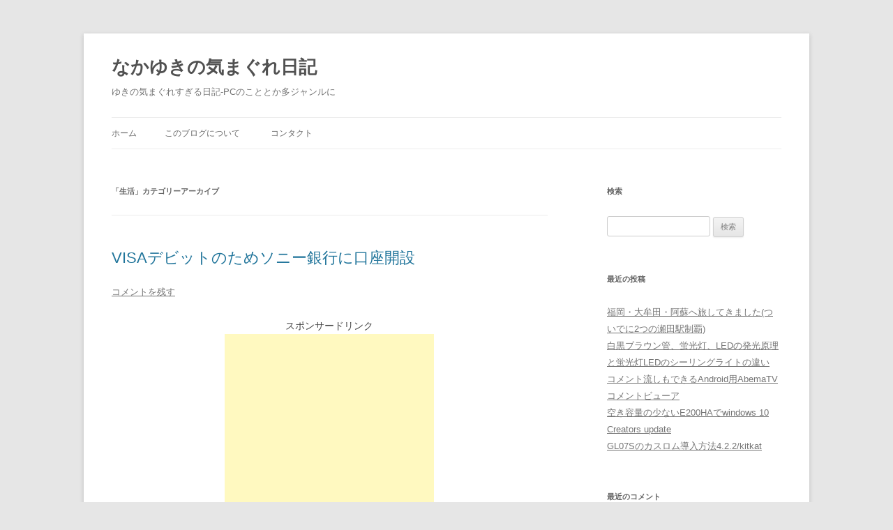

--- FILE ---
content_type: text/html; charset=UTF-8
request_url: https://blog.nakayuki.net/category/living/
body_size: 11595
content:
<!DOCTYPE html>
<!--[if IE 7]>
<html class="ie ie7" lang="ja">
<![endif]-->
<!--[if IE 8]>
<html class="ie ie8" lang="ja">
<![endif]-->
<!--[if !(IE 7) & !(IE 8)]><!-->
<html lang="ja">
<!--<![endif]-->
<head>
<meta charset="UTF-8" />
<meta name="viewport" content="width=device-width" />
<title>生活 | なかゆきの気まぐれ日記</title>
<link rel="profile" href="https://gmpg.org/xfn/11" />
<link rel="pingback" href="https://blog.nakayuki.net/xmlrpc.php">
<!--[if lt IE 9]>
<script src="https://blog.nakayuki.net/wp-content/themes/twentytwelve/js/html5.js?ver=3.7.0" type="text/javascript"></script>
<![endif]-->
<meta name='robots' content='max-image-preview:large' />
<link rel='dns-prefetch' href='//secure.gravatar.com' />
<link rel='dns-prefetch' href='//s.w.org' />
<link rel='dns-prefetch' href='//v0.wordpress.com' />
<link rel="alternate" type="application/rss+xml" title="なかゆきの気まぐれ日記 &raquo; フィード" href="https://blog.nakayuki.net/feed/" />
<link rel="alternate" type="application/rss+xml" title="なかゆきの気まぐれ日記 &raquo; コメントフィード" href="https://blog.nakayuki.net/comments/feed/" />
<link rel="alternate" type="application/rss+xml" title="なかゆきの気まぐれ日記 &raquo; 生活 カテゴリーのフィード" href="https://blog.nakayuki.net/category/living/feed/" />
		<!-- This site uses the Google Analytics by ExactMetrics plugin v7.10.0 - Using Analytics tracking - https://www.exactmetrics.com/ -->
		<!-- Note: ExactMetrics is not currently configured on this site. The site owner needs to authenticate with Google Analytics in the ExactMetrics settings panel. -->
					<!-- No UA code set -->
				<!-- / Google Analytics by ExactMetrics -->
		<script type="text/javascript">
window._wpemojiSettings = {"baseUrl":"https:\/\/s.w.org\/images\/core\/emoji\/14.0.0\/72x72\/","ext":".png","svgUrl":"https:\/\/s.w.org\/images\/core\/emoji\/14.0.0\/svg\/","svgExt":".svg","source":{"concatemoji":"https:\/\/blog.nakayuki.net\/wp-includes\/js\/wp-emoji-release.min.js?ver=6.0.11"}};
/*! This file is auto-generated */
!function(e,a,t){var n,r,o,i=a.createElement("canvas"),p=i.getContext&&i.getContext("2d");function s(e,t){var a=String.fromCharCode,e=(p.clearRect(0,0,i.width,i.height),p.fillText(a.apply(this,e),0,0),i.toDataURL());return p.clearRect(0,0,i.width,i.height),p.fillText(a.apply(this,t),0,0),e===i.toDataURL()}function c(e){var t=a.createElement("script");t.src=e,t.defer=t.type="text/javascript",a.getElementsByTagName("head")[0].appendChild(t)}for(o=Array("flag","emoji"),t.supports={everything:!0,everythingExceptFlag:!0},r=0;r<o.length;r++)t.supports[o[r]]=function(e){if(!p||!p.fillText)return!1;switch(p.textBaseline="top",p.font="600 32px Arial",e){case"flag":return s([127987,65039,8205,9895,65039],[127987,65039,8203,9895,65039])?!1:!s([55356,56826,55356,56819],[55356,56826,8203,55356,56819])&&!s([55356,57332,56128,56423,56128,56418,56128,56421,56128,56430,56128,56423,56128,56447],[55356,57332,8203,56128,56423,8203,56128,56418,8203,56128,56421,8203,56128,56430,8203,56128,56423,8203,56128,56447]);case"emoji":return!s([129777,127995,8205,129778,127999],[129777,127995,8203,129778,127999])}return!1}(o[r]),t.supports.everything=t.supports.everything&&t.supports[o[r]],"flag"!==o[r]&&(t.supports.everythingExceptFlag=t.supports.everythingExceptFlag&&t.supports[o[r]]);t.supports.everythingExceptFlag=t.supports.everythingExceptFlag&&!t.supports.flag,t.DOMReady=!1,t.readyCallback=function(){t.DOMReady=!0},t.supports.everything||(n=function(){t.readyCallback()},a.addEventListener?(a.addEventListener("DOMContentLoaded",n,!1),e.addEventListener("load",n,!1)):(e.attachEvent("onload",n),a.attachEvent("onreadystatechange",function(){"complete"===a.readyState&&t.readyCallback()})),(e=t.source||{}).concatemoji?c(e.concatemoji):e.wpemoji&&e.twemoji&&(c(e.twemoji),c(e.wpemoji)))}(window,document,window._wpemojiSettings);
</script>
<style type="text/css">
img.wp-smiley,
img.emoji {
	display: inline !important;
	border: none !important;
	box-shadow: none !important;
	height: 1em !important;
	width: 1em !important;
	margin: 0 0.07em !important;
	vertical-align: -0.1em !important;
	background: none !important;
	padding: 0 !important;
}
</style>
	<link rel='stylesheet' id='urvanov_syntax_highlighter-css'  href='https://blog.nakayuki.net/wp-content/plugins/urvanov-syntax-highlighter/css/min/urvanov_syntax_highlighter.min.css?ver=2.8.28' type='text/css' media='all' />
<link rel='stylesheet' id='wp-block-library-css'  href='https://blog.nakayuki.net/wp-includes/css/dist/block-library/style.min.css?ver=6.0.11' type='text/css' media='all' />
<style id='wp-block-library-inline-css' type='text/css'>
.has-text-align-justify{text-align:justify;}
</style>
<style id='wp-block-library-theme-inline-css' type='text/css'>
.wp-block-audio figcaption{color:#555;font-size:13px;text-align:center}.is-dark-theme .wp-block-audio figcaption{color:hsla(0,0%,100%,.65)}.wp-block-code{border:1px solid #ccc;border-radius:4px;font-family:Menlo,Consolas,monaco,monospace;padding:.8em 1em}.wp-block-embed figcaption{color:#555;font-size:13px;text-align:center}.is-dark-theme .wp-block-embed figcaption{color:hsla(0,0%,100%,.65)}.blocks-gallery-caption{color:#555;font-size:13px;text-align:center}.is-dark-theme .blocks-gallery-caption{color:hsla(0,0%,100%,.65)}.wp-block-image figcaption{color:#555;font-size:13px;text-align:center}.is-dark-theme .wp-block-image figcaption{color:hsla(0,0%,100%,.65)}.wp-block-pullquote{border-top:4px solid;border-bottom:4px solid;margin-bottom:1.75em;color:currentColor}.wp-block-pullquote__citation,.wp-block-pullquote cite,.wp-block-pullquote footer{color:currentColor;text-transform:uppercase;font-size:.8125em;font-style:normal}.wp-block-quote{border-left:.25em solid;margin:0 0 1.75em;padding-left:1em}.wp-block-quote cite,.wp-block-quote footer{color:currentColor;font-size:.8125em;position:relative;font-style:normal}.wp-block-quote.has-text-align-right{border-left:none;border-right:.25em solid;padding-left:0;padding-right:1em}.wp-block-quote.has-text-align-center{border:none;padding-left:0}.wp-block-quote.is-large,.wp-block-quote.is-style-large,.wp-block-quote.is-style-plain{border:none}.wp-block-search .wp-block-search__label{font-weight:700}:where(.wp-block-group.has-background){padding:1.25em 2.375em}.wp-block-separator.has-css-opacity{opacity:.4}.wp-block-separator{border:none;border-bottom:2px solid;margin-left:auto;margin-right:auto}.wp-block-separator.has-alpha-channel-opacity{opacity:1}.wp-block-separator:not(.is-style-wide):not(.is-style-dots){width:100px}.wp-block-separator.has-background:not(.is-style-dots){border-bottom:none;height:1px}.wp-block-separator.has-background:not(.is-style-wide):not(.is-style-dots){height:2px}.wp-block-table thead{border-bottom:3px solid}.wp-block-table tfoot{border-top:3px solid}.wp-block-table td,.wp-block-table th{padding:.5em;border:1px solid;word-break:normal}.wp-block-table figcaption{color:#555;font-size:13px;text-align:center}.is-dark-theme .wp-block-table figcaption{color:hsla(0,0%,100%,.65)}.wp-block-video figcaption{color:#555;font-size:13px;text-align:center}.is-dark-theme .wp-block-video figcaption{color:hsla(0,0%,100%,.65)}.wp-block-template-part.has-background{padding:1.25em 2.375em;margin-top:0;margin-bottom:0}
</style>
<link rel='stylesheet' id='mediaelement-css'  href='https://blog.nakayuki.net/wp-includes/js/mediaelement/mediaelementplayer-legacy.min.css?ver=4.2.16' type='text/css' media='all' />
<link rel='stylesheet' id='wp-mediaelement-css'  href='https://blog.nakayuki.net/wp-includes/js/mediaelement/wp-mediaelement.min.css?ver=6.0.11' type='text/css' media='all' />
<style id='global-styles-inline-css' type='text/css'>
body{--wp--preset--color--black: #000000;--wp--preset--color--cyan-bluish-gray: #abb8c3;--wp--preset--color--white: #fff;--wp--preset--color--pale-pink: #f78da7;--wp--preset--color--vivid-red: #cf2e2e;--wp--preset--color--luminous-vivid-orange: #ff6900;--wp--preset--color--luminous-vivid-amber: #fcb900;--wp--preset--color--light-green-cyan: #7bdcb5;--wp--preset--color--vivid-green-cyan: #00d084;--wp--preset--color--pale-cyan-blue: #8ed1fc;--wp--preset--color--vivid-cyan-blue: #0693e3;--wp--preset--color--vivid-purple: #9b51e0;--wp--preset--color--blue: #21759b;--wp--preset--color--dark-gray: #444;--wp--preset--color--medium-gray: #9f9f9f;--wp--preset--color--light-gray: #e6e6e6;--wp--preset--gradient--vivid-cyan-blue-to-vivid-purple: linear-gradient(135deg,rgba(6,147,227,1) 0%,rgb(155,81,224) 100%);--wp--preset--gradient--light-green-cyan-to-vivid-green-cyan: linear-gradient(135deg,rgb(122,220,180) 0%,rgb(0,208,130) 100%);--wp--preset--gradient--luminous-vivid-amber-to-luminous-vivid-orange: linear-gradient(135deg,rgba(252,185,0,1) 0%,rgba(255,105,0,1) 100%);--wp--preset--gradient--luminous-vivid-orange-to-vivid-red: linear-gradient(135deg,rgba(255,105,0,1) 0%,rgb(207,46,46) 100%);--wp--preset--gradient--very-light-gray-to-cyan-bluish-gray: linear-gradient(135deg,rgb(238,238,238) 0%,rgb(169,184,195) 100%);--wp--preset--gradient--cool-to-warm-spectrum: linear-gradient(135deg,rgb(74,234,220) 0%,rgb(151,120,209) 20%,rgb(207,42,186) 40%,rgb(238,44,130) 60%,rgb(251,105,98) 80%,rgb(254,248,76) 100%);--wp--preset--gradient--blush-light-purple: linear-gradient(135deg,rgb(255,206,236) 0%,rgb(152,150,240) 100%);--wp--preset--gradient--blush-bordeaux: linear-gradient(135deg,rgb(254,205,165) 0%,rgb(254,45,45) 50%,rgb(107,0,62) 100%);--wp--preset--gradient--luminous-dusk: linear-gradient(135deg,rgb(255,203,112) 0%,rgb(199,81,192) 50%,rgb(65,88,208) 100%);--wp--preset--gradient--pale-ocean: linear-gradient(135deg,rgb(255,245,203) 0%,rgb(182,227,212) 50%,rgb(51,167,181) 100%);--wp--preset--gradient--electric-grass: linear-gradient(135deg,rgb(202,248,128) 0%,rgb(113,206,126) 100%);--wp--preset--gradient--midnight: linear-gradient(135deg,rgb(2,3,129) 0%,rgb(40,116,252) 100%);--wp--preset--duotone--dark-grayscale: url('#wp-duotone-dark-grayscale');--wp--preset--duotone--grayscale: url('#wp-duotone-grayscale');--wp--preset--duotone--purple-yellow: url('#wp-duotone-purple-yellow');--wp--preset--duotone--blue-red: url('#wp-duotone-blue-red');--wp--preset--duotone--midnight: url('#wp-duotone-midnight');--wp--preset--duotone--magenta-yellow: url('#wp-duotone-magenta-yellow');--wp--preset--duotone--purple-green: url('#wp-duotone-purple-green');--wp--preset--duotone--blue-orange: url('#wp-duotone-blue-orange');--wp--preset--font-size--small: 13px;--wp--preset--font-size--medium: 20px;--wp--preset--font-size--large: 36px;--wp--preset--font-size--x-large: 42px;}.has-black-color{color: var(--wp--preset--color--black) !important;}.has-cyan-bluish-gray-color{color: var(--wp--preset--color--cyan-bluish-gray) !important;}.has-white-color{color: var(--wp--preset--color--white) !important;}.has-pale-pink-color{color: var(--wp--preset--color--pale-pink) !important;}.has-vivid-red-color{color: var(--wp--preset--color--vivid-red) !important;}.has-luminous-vivid-orange-color{color: var(--wp--preset--color--luminous-vivid-orange) !important;}.has-luminous-vivid-amber-color{color: var(--wp--preset--color--luminous-vivid-amber) !important;}.has-light-green-cyan-color{color: var(--wp--preset--color--light-green-cyan) !important;}.has-vivid-green-cyan-color{color: var(--wp--preset--color--vivid-green-cyan) !important;}.has-pale-cyan-blue-color{color: var(--wp--preset--color--pale-cyan-blue) !important;}.has-vivid-cyan-blue-color{color: var(--wp--preset--color--vivid-cyan-blue) !important;}.has-vivid-purple-color{color: var(--wp--preset--color--vivid-purple) !important;}.has-black-background-color{background-color: var(--wp--preset--color--black) !important;}.has-cyan-bluish-gray-background-color{background-color: var(--wp--preset--color--cyan-bluish-gray) !important;}.has-white-background-color{background-color: var(--wp--preset--color--white) !important;}.has-pale-pink-background-color{background-color: var(--wp--preset--color--pale-pink) !important;}.has-vivid-red-background-color{background-color: var(--wp--preset--color--vivid-red) !important;}.has-luminous-vivid-orange-background-color{background-color: var(--wp--preset--color--luminous-vivid-orange) !important;}.has-luminous-vivid-amber-background-color{background-color: var(--wp--preset--color--luminous-vivid-amber) !important;}.has-light-green-cyan-background-color{background-color: var(--wp--preset--color--light-green-cyan) !important;}.has-vivid-green-cyan-background-color{background-color: var(--wp--preset--color--vivid-green-cyan) !important;}.has-pale-cyan-blue-background-color{background-color: var(--wp--preset--color--pale-cyan-blue) !important;}.has-vivid-cyan-blue-background-color{background-color: var(--wp--preset--color--vivid-cyan-blue) !important;}.has-vivid-purple-background-color{background-color: var(--wp--preset--color--vivid-purple) !important;}.has-black-border-color{border-color: var(--wp--preset--color--black) !important;}.has-cyan-bluish-gray-border-color{border-color: var(--wp--preset--color--cyan-bluish-gray) !important;}.has-white-border-color{border-color: var(--wp--preset--color--white) !important;}.has-pale-pink-border-color{border-color: var(--wp--preset--color--pale-pink) !important;}.has-vivid-red-border-color{border-color: var(--wp--preset--color--vivid-red) !important;}.has-luminous-vivid-orange-border-color{border-color: var(--wp--preset--color--luminous-vivid-orange) !important;}.has-luminous-vivid-amber-border-color{border-color: var(--wp--preset--color--luminous-vivid-amber) !important;}.has-light-green-cyan-border-color{border-color: var(--wp--preset--color--light-green-cyan) !important;}.has-vivid-green-cyan-border-color{border-color: var(--wp--preset--color--vivid-green-cyan) !important;}.has-pale-cyan-blue-border-color{border-color: var(--wp--preset--color--pale-cyan-blue) !important;}.has-vivid-cyan-blue-border-color{border-color: var(--wp--preset--color--vivid-cyan-blue) !important;}.has-vivid-purple-border-color{border-color: var(--wp--preset--color--vivid-purple) !important;}.has-vivid-cyan-blue-to-vivid-purple-gradient-background{background: var(--wp--preset--gradient--vivid-cyan-blue-to-vivid-purple) !important;}.has-light-green-cyan-to-vivid-green-cyan-gradient-background{background: var(--wp--preset--gradient--light-green-cyan-to-vivid-green-cyan) !important;}.has-luminous-vivid-amber-to-luminous-vivid-orange-gradient-background{background: var(--wp--preset--gradient--luminous-vivid-amber-to-luminous-vivid-orange) !important;}.has-luminous-vivid-orange-to-vivid-red-gradient-background{background: var(--wp--preset--gradient--luminous-vivid-orange-to-vivid-red) !important;}.has-very-light-gray-to-cyan-bluish-gray-gradient-background{background: var(--wp--preset--gradient--very-light-gray-to-cyan-bluish-gray) !important;}.has-cool-to-warm-spectrum-gradient-background{background: var(--wp--preset--gradient--cool-to-warm-spectrum) !important;}.has-blush-light-purple-gradient-background{background: var(--wp--preset--gradient--blush-light-purple) !important;}.has-blush-bordeaux-gradient-background{background: var(--wp--preset--gradient--blush-bordeaux) !important;}.has-luminous-dusk-gradient-background{background: var(--wp--preset--gradient--luminous-dusk) !important;}.has-pale-ocean-gradient-background{background: var(--wp--preset--gradient--pale-ocean) !important;}.has-electric-grass-gradient-background{background: var(--wp--preset--gradient--electric-grass) !important;}.has-midnight-gradient-background{background: var(--wp--preset--gradient--midnight) !important;}.has-small-font-size{font-size: var(--wp--preset--font-size--small) !important;}.has-medium-font-size{font-size: var(--wp--preset--font-size--medium) !important;}.has-large-font-size{font-size: var(--wp--preset--font-size--large) !important;}.has-x-large-font-size{font-size: var(--wp--preset--font-size--x-large) !important;}
</style>
<link rel='stylesheet' id='ez-icomoon-css'  href='https://blog.nakayuki.net/wp-content/plugins/easy-table-of-contents/vendor/icomoon/style.min.css?ver=2.0.32' type='text/css' media='all' />
<link rel='stylesheet' id='ez-toc-css'  href='https://blog.nakayuki.net/wp-content/plugins/easy-table-of-contents/assets/css/screen.min.css?ver=2.0.32' type='text/css' media='all' />
<style id='ez-toc-inline-css' type='text/css'>
div#ez-toc-container p.ez-toc-title {font-size: 120%;}div#ez-toc-container p.ez-toc-title {font-weight: 500;}div#ez-toc-container ul li {font-size: 95%;}div#ez-toc-container nav ul ul li ul li {font-size: %!important;}
</style>
<link rel='stylesheet' id='twentytwelve-style-css'  href='https://blog.nakayuki.net/wp-content/themes/twentytwelve/style.css?ver=20190507' type='text/css' media='all' />
<link rel='stylesheet' id='twentytwelve-block-style-css'  href='https://blog.nakayuki.net/wp-content/themes/twentytwelve/css/blocks.css?ver=20190406' type='text/css' media='all' />
<!--[if lt IE 9]>
<link rel='stylesheet' id='twentytwelve-ie-css'  href='https://blog.nakayuki.net/wp-content/themes/twentytwelve/css/ie.css?ver=20150214' type='text/css' media='all' />
<![endif]-->
<link rel='stylesheet' id='jetpack_css-css'  href='https://blog.nakayuki.net/wp-content/plugins/jetpack/css/jetpack.css?ver=11.2.2' type='text/css' media='all' />
<script type='text/javascript' src='https://blog.nakayuki.net/wp-includes/js/jquery/jquery.min.js?ver=3.6.0' id='jquery-core-js'></script>
<script type='text/javascript' src='https://blog.nakayuki.net/wp-includes/js/jquery/jquery-migrate.min.js?ver=3.3.2' id='jquery-migrate-js'></script>
<script type='text/javascript' id='jquery-js-after'>
jQuery(document).ready(function() {
	jQuery(".b08d7cd9a558913b3820ad77f4b89ca7").click(function() {
		jQuery.post(
			"https://blog.nakayuki.net/wp-admin/admin-ajax.php", {
				"action": "quick_adsense_onpost_ad_click",
				"quick_adsense_onpost_ad_index": jQuery(this).attr("data-index"),
				"quick_adsense_nonce": "c7d86b5a08",
			}, function(response) { }
		);
	});
});
</script>
<script type='text/javascript' id='urvanov_syntax_highlighter_js-js-extra'>
/* <![CDATA[ */
var UrvanovSyntaxHighlighterSyntaxSettings = {"version":"2.8.28","is_admin":"0","ajaxurl":"https:\/\/blog.nakayuki.net\/wp-admin\/admin-ajax.php","prefix":"urvanov-syntax-highlighter-","setting":"urvanov-syntax-highlighter-setting","selected":"urvanov-syntax-highlighter-setting-selected","changed":"urvanov-syntax-highlighter-setting-changed","special":"urvanov-syntax-highlighter-setting-special","orig_value":"data-orig-value","debug":""};
var UrvanovSyntaxHighlighterSyntaxStrings = {"copy":"Copied to the clipboard","minimize":"Click To Expand Code"};
/* ]]> */
</script>
<script type='text/javascript' src='https://blog.nakayuki.net/wp-content/plugins/urvanov-syntax-highlighter/js/min/urvanov_syntax_highlighter.min.js?ver=2.8.28' id='urvanov_syntax_highlighter_js-js'></script>
<link rel="https://api.w.org/" href="https://blog.nakayuki.net/wp-json/" /><link rel="alternate" type="application/json" href="https://blog.nakayuki.net/wp-json/wp/v2/categories/42" /><link rel="EditURI" type="application/rsd+xml" title="RSD" href="https://blog.nakayuki.net/xmlrpc.php?rsd" />
<link rel="wlwmanifest" type="application/wlwmanifest+xml" href="https://blog.nakayuki.net/wp-includes/wlwmanifest.xml" /> 
<meta name="generator" content="WordPress 6.0.11" />
<style>img#wpstats{display:none}</style>
	<style type="text/css">.recentcomments a{display:inline !important;padding:0 !important;margin:0 !important;}</style>
<!-- BEGIN: WP Social Bookmarking Light HEAD --><script>
    (function (d, s, id) {
        var js, fjs = d.getElementsByTagName(s)[0];
        if (d.getElementById(id)) return;
        js = d.createElement(s);
        js.id = id;
        js.src = "//connect.facebook.net/ja_JP/sdk.js#xfbml=1&version=v2.7";
        fjs.parentNode.insertBefore(js, fjs);
    }(document, 'script', 'facebook-jssdk'));
</script>
<style type="text/css">.wp_social_bookmarking_light{
    border: 0 !important;
    padding: 0 !important;
    margin: 0 !important;
}
.wp_social_bookmarking_light div{
    float: left !important;
    border: 0 !important;
    padding: 0 !important;
    margin: 0 5px 0px 0 !important;
    height: 23px !important;
    text-indent: 0 !important;
}
.wp_social_bookmarking_light img{
    border: 0 !important;
    padding: 0;
    margin: 0;
    vertical-align: top !important;
}
.wp_social_bookmarking_light_clear{
    clear: both !important;
}
.wsbl_twitter{
    width: 100px;
}
</style>
<!-- END: WP Social Bookmarking Light HEAD -->

<!-- Jetpack Open Graph Tags -->
<meta property="og:type" content="website" />
<meta property="og:title" content="生活 &#8211; なかゆきの気まぐれ日記" />
<meta property="og:url" content="https://blog.nakayuki.net/category/living/" />
<meta property="og:site_name" content="なかゆきの気まぐれ日記" />
<meta property="og:image" content="https://s0.wp.com/i/blank.jpg" />
<meta property="og:image:alt" content="" />
<meta property="og:locale" content="ja_JP" />

<!-- End Jetpack Open Graph Tags -->
</head>

<body class="archive category category-living category-42 wp-embed-responsive single-author">
<svg xmlns="http://www.w3.org/2000/svg" viewBox="0 0 0 0" width="0" height="0" focusable="false" role="none" style="visibility: hidden; position: absolute; left: -9999px; overflow: hidden;" ><defs><filter id="wp-duotone-dark-grayscale"><feColorMatrix color-interpolation-filters="sRGB" type="matrix" values=" .299 .587 .114 0 0 .299 .587 .114 0 0 .299 .587 .114 0 0 .299 .587 .114 0 0 " /><feComponentTransfer color-interpolation-filters="sRGB" ><feFuncR type="table" tableValues="0 0.49803921568627" /><feFuncG type="table" tableValues="0 0.49803921568627" /><feFuncB type="table" tableValues="0 0.49803921568627" /><feFuncA type="table" tableValues="1 1" /></feComponentTransfer><feComposite in2="SourceGraphic" operator="in" /></filter></defs></svg><svg xmlns="http://www.w3.org/2000/svg" viewBox="0 0 0 0" width="0" height="0" focusable="false" role="none" style="visibility: hidden; position: absolute; left: -9999px; overflow: hidden;" ><defs><filter id="wp-duotone-grayscale"><feColorMatrix color-interpolation-filters="sRGB" type="matrix" values=" .299 .587 .114 0 0 .299 .587 .114 0 0 .299 .587 .114 0 0 .299 .587 .114 0 0 " /><feComponentTransfer color-interpolation-filters="sRGB" ><feFuncR type="table" tableValues="0 1" /><feFuncG type="table" tableValues="0 1" /><feFuncB type="table" tableValues="0 1" /><feFuncA type="table" tableValues="1 1" /></feComponentTransfer><feComposite in2="SourceGraphic" operator="in" /></filter></defs></svg><svg xmlns="http://www.w3.org/2000/svg" viewBox="0 0 0 0" width="0" height="0" focusable="false" role="none" style="visibility: hidden; position: absolute; left: -9999px; overflow: hidden;" ><defs><filter id="wp-duotone-purple-yellow"><feColorMatrix color-interpolation-filters="sRGB" type="matrix" values=" .299 .587 .114 0 0 .299 .587 .114 0 0 .299 .587 .114 0 0 .299 .587 .114 0 0 " /><feComponentTransfer color-interpolation-filters="sRGB" ><feFuncR type="table" tableValues="0.54901960784314 0.98823529411765" /><feFuncG type="table" tableValues="0 1" /><feFuncB type="table" tableValues="0.71764705882353 0.25490196078431" /><feFuncA type="table" tableValues="1 1" /></feComponentTransfer><feComposite in2="SourceGraphic" operator="in" /></filter></defs></svg><svg xmlns="http://www.w3.org/2000/svg" viewBox="0 0 0 0" width="0" height="0" focusable="false" role="none" style="visibility: hidden; position: absolute; left: -9999px; overflow: hidden;" ><defs><filter id="wp-duotone-blue-red"><feColorMatrix color-interpolation-filters="sRGB" type="matrix" values=" .299 .587 .114 0 0 .299 .587 .114 0 0 .299 .587 .114 0 0 .299 .587 .114 0 0 " /><feComponentTransfer color-interpolation-filters="sRGB" ><feFuncR type="table" tableValues="0 1" /><feFuncG type="table" tableValues="0 0.27843137254902" /><feFuncB type="table" tableValues="0.5921568627451 0.27843137254902" /><feFuncA type="table" tableValues="1 1" /></feComponentTransfer><feComposite in2="SourceGraphic" operator="in" /></filter></defs></svg><svg xmlns="http://www.w3.org/2000/svg" viewBox="0 0 0 0" width="0" height="0" focusable="false" role="none" style="visibility: hidden; position: absolute; left: -9999px; overflow: hidden;" ><defs><filter id="wp-duotone-midnight"><feColorMatrix color-interpolation-filters="sRGB" type="matrix" values=" .299 .587 .114 0 0 .299 .587 .114 0 0 .299 .587 .114 0 0 .299 .587 .114 0 0 " /><feComponentTransfer color-interpolation-filters="sRGB" ><feFuncR type="table" tableValues="0 0" /><feFuncG type="table" tableValues="0 0.64705882352941" /><feFuncB type="table" tableValues="0 1" /><feFuncA type="table" tableValues="1 1" /></feComponentTransfer><feComposite in2="SourceGraphic" operator="in" /></filter></defs></svg><svg xmlns="http://www.w3.org/2000/svg" viewBox="0 0 0 0" width="0" height="0" focusable="false" role="none" style="visibility: hidden; position: absolute; left: -9999px; overflow: hidden;" ><defs><filter id="wp-duotone-magenta-yellow"><feColorMatrix color-interpolation-filters="sRGB" type="matrix" values=" .299 .587 .114 0 0 .299 .587 .114 0 0 .299 .587 .114 0 0 .299 .587 .114 0 0 " /><feComponentTransfer color-interpolation-filters="sRGB" ><feFuncR type="table" tableValues="0.78039215686275 1" /><feFuncG type="table" tableValues="0 0.94901960784314" /><feFuncB type="table" tableValues="0.35294117647059 0.47058823529412" /><feFuncA type="table" tableValues="1 1" /></feComponentTransfer><feComposite in2="SourceGraphic" operator="in" /></filter></defs></svg><svg xmlns="http://www.w3.org/2000/svg" viewBox="0 0 0 0" width="0" height="0" focusable="false" role="none" style="visibility: hidden; position: absolute; left: -9999px; overflow: hidden;" ><defs><filter id="wp-duotone-purple-green"><feColorMatrix color-interpolation-filters="sRGB" type="matrix" values=" .299 .587 .114 0 0 .299 .587 .114 0 0 .299 .587 .114 0 0 .299 .587 .114 0 0 " /><feComponentTransfer color-interpolation-filters="sRGB" ><feFuncR type="table" tableValues="0.65098039215686 0.40392156862745" /><feFuncG type="table" tableValues="0 1" /><feFuncB type="table" tableValues="0.44705882352941 0.4" /><feFuncA type="table" tableValues="1 1" /></feComponentTransfer><feComposite in2="SourceGraphic" operator="in" /></filter></defs></svg><svg xmlns="http://www.w3.org/2000/svg" viewBox="0 0 0 0" width="0" height="0" focusable="false" role="none" style="visibility: hidden; position: absolute; left: -9999px; overflow: hidden;" ><defs><filter id="wp-duotone-blue-orange"><feColorMatrix color-interpolation-filters="sRGB" type="matrix" values=" .299 .587 .114 0 0 .299 .587 .114 0 0 .299 .587 .114 0 0 .299 .587 .114 0 0 " /><feComponentTransfer color-interpolation-filters="sRGB" ><feFuncR type="table" tableValues="0.098039215686275 1" /><feFuncG type="table" tableValues="0 0.66274509803922" /><feFuncB type="table" tableValues="0.84705882352941 0.41960784313725" /><feFuncA type="table" tableValues="1 1" /></feComponentTransfer><feComposite in2="SourceGraphic" operator="in" /></filter></defs></svg><div id="page" class="hfeed site">
	<header id="masthead" class="site-header">
		<hgroup>
			<h1 class="site-title"><a href="https://blog.nakayuki.net/" title="なかゆきの気まぐれ日記" rel="home">なかゆきの気まぐれ日記</a></h1>
			<h2 class="site-description">ゆきの気まぐれすぎる日記-PCのこととか多ジャンルに</h2>
		</hgroup>

		<nav id="site-navigation" class="main-navigation">
			<button class="menu-toggle">メニュー</button>
			<a class="assistive-text" href="#content" title="コンテンツへスキップ">コンテンツへスキップ</a>
			<div class="nav-menu"><ul>
<li ><a href="https://blog.nakayuki.net/">ホーム</a></li><li class="page_item page-item-15"><a href="https://blog.nakayuki.net/about/">このブログについて</a></li>
<li class="page_item page-item-138"><a href="https://blog.nakayuki.net/contact/">コンタクト</a></li>
</ul></div>
		</nav><!-- #site-navigation -->

			</header><!-- #masthead -->

	<div id="main" class="wrapper">

	<section id="primary" class="site-content">
		<div id="content" role="main">

					<header class="archive-header">
				<h1 class="archive-title">
				「<span>生活</span>」カテゴリーアーカイブ				</h1>

						</header><!-- .archive-header -->

			
	<article id="post-250" class="post-250 post type-post status-publish format-standard hentry category-43 category-living">
				<header class="entry-header">
			
						<h1 class="entry-title">
				<a href="https://blog.nakayuki.net/living/get-sony-bank-wallet/" rel="bookmark">VISAデビットのためソニー銀行に口座開設</a>
			</h1>
										<div class="comments-link">
					<a href="https://blog.nakayuki.net/living/get-sony-bank-wallet/#respond"><span class="leave-reply">コメントを残す</span></a>				</div><!-- .comments-link -->
					</header><!-- .entry-header -->

				<div class="entry-content">
			<div class="b08d7cd9a558913b3820ad77f4b89ca7" data-index="1" style="float: none; margin:10px 0 10px 0; text-align:center;">
スポンサードリンク<br>
<script async src="//pagead2.googlesyndication.com/pagead/js/adsbygoogle.js"></script>
<!-- [推奨]300x250記事下 -->
<ins class="adsbygoogle"
     style="display:inline-block;width:300px;height:250px"
     data-ad-client="ca-pub-1139385736518484"
     data-ad-slot="1716311058"></ins>
<script>
(adsbygoogle = window.adsbygoogle || []).push({});
</script>
</div>
<p>僕はいつの間にか20歳になっていました。amazonとかaliexpressとか秋月電商とかのネット通販で自由に買い物したい年頃です。(後者２つのチョイスが偏ってるのはしかたないです)<br />
そこでインターネット通販で決済できるカードが欲しくなりましたがクレジットカードはまだ怖いのでVISAデビットを作ることにしました。</p>
<p>さて、どこの銀行で口座を作りましょうか・・・口座持ってる地元の銀行ではVISAデビは扱ってないので(再来年扱う予定らしい)新たにVISAデビのある銀行で口座を作らないといけないのですがどこにするか迷いました。そして迷った挙げく・・・<br />
VISAデビつくるんだから日常の財布代わりに使える口座がいいよね→てことは頻繁にお金出し入れするかもしれないね→じゃあATMが充実していて手数料がかからないところがいいよね→ATM手数料がかからないところを選ぼう<br />
ネットバンキングでのやり取りになるよね→ネットバンキングのUIが使いやすくてモダンでスマホ対応しているところがいいよね、あとハードウェアトークンがあると安心よね<br />
でジャパンネット銀行と住信SBIとソニー銀行で迷ってソニー銀行にしました。<br />
ジャパンネット銀行はちょっと手数料高め、住信SBIはATM引き出し手数料無料が月2回までしかない<br />
ソニー銀行はセブイレとイオン銀行のATMが何回でも無料、その他いくつかのコンビニやゆうちょのATMも5回まで無料と手数料のかからないATMの身近さ、回数の多さで魅力的でした。<br />
ATMの充実さ、手数料でソニー銀行に勝っているのは新生銀行くらいな気がします。(新生銀行は使えるATMどこでも何回でも無料と無敵です！VISAデビはありませんが)<br />
ソニー銀行はハードウェアなトークン(OTP)もちゃんとあります。<br />
ちなみにデビットと日々のお財布としての使用で考えてるので金利とかそういうのはスルーで考えました。(ちなみにソニー銀行は金利はネット銀行の中では安くメガバン並みだそうです。金利を気にするほどのお金なんてあるわけ無い大学生にはどうでもいいけどね)</p>
<p>早速ソニー銀行に口座を作りました。<br />
インターネットで10分程度でちゃちゃっとフォームを完成させてあとはキャッシュカードが届くのを待つだけです。身分証明書のアップロードも不要です。(代わりに本人限定郵便で来るキャッシュカードを受け取るときに郵便局員に提示)<br />
口座開設手続きのボタンの下にある現在実施中の口座開設企画のリンクから都合のいい会員の企画を通して口座開設したらポイントがもらえるのでおすすめです。僕はちょうど家がSo-net契約してたのでSo-net会員経由で申し込みました。<br />
7/20(水)夜　申し込み<br />
7/21(木)昼　口座開設完了メール<br />
7/24(日)午後　本人限定郵便到着の封筒投函→当日夕方に配達してもらった<br />
7/24(日)夜　クロネコDMでトークン投函<br />
結構スピーディーに事が進みました。(僕の家は関西で東京から送られてきます。)</p>
<p>無事カードを受け取り試しにコンビニで入金してみました。Sony Bank Walletのストライプのカードかっこいいです。夏にアルバイトしてお金口座に入れてデビットカードをいっぱい活用したいと思います。まずは通販で使いたい！<br />
そういや発行月から二ヶ月以内に国内でVISAデビ500円以上使ったら千円キャッシュバックされるようです。</p>
<div class="b08d7cd9a558913b3820ad77f4b89ca7" data-index="1" style="float: none; margin:10px 0 10px 0; text-align:center;">
スポンサードリンク<br>
<script async src="//pagead2.googlesyndication.com/pagead/js/adsbygoogle.js"></script>
<!-- [推奨]300x250記事下 -->
<ins class="adsbygoogle"
     style="display:inline-block;width:300px;height:250px"
     data-ad-client="ca-pub-1139385736518484"
     data-ad-slot="1716311058"></ins>
<script>
(adsbygoogle = window.adsbygoogle || []).push({});
</script>
</div>

<div style="font-size: 0px; height: 0px; line-height: 0px; margin: 0; padding: 0; clear: both;"></div>					</div><!-- .entry-content -->
		
		<footer class="entry-meta">
			カテゴリー: <a href="https://blog.nakayuki.net/category/living/%e3%81%8a%e9%87%91/" rel="category tag">お金</a>、<a href="https://blog.nakayuki.net/category/living/" rel="category tag">生活</a> | 投稿日: <a href="https://blog.nakayuki.net/living/get-sony-bank-wallet/" title="23:52" rel="bookmark"><time class="entry-date" datetime="2016-07-24T23:52:54+09:00">2016年7月24日</time></a> | <span class="by-author">投稿者: <span class="author vcard"><a class="url fn n" href="https://blog.nakayuki.net/author/yuki/" title="ゆき の投稿をすべて表示" rel="author">ゆき</a></span></span>								</footer><!-- .entry-meta -->
	</article><!-- #post -->

		
		</div><!-- #content -->
	</section><!-- #primary -->


			<div id="secondary" class="widget-area" role="complementary">
			<aside id="search-2" class="widget widget_search"><h3 class="widget-title">検索</h3><form role="search" method="get" id="searchform" class="searchform" action="https://blog.nakayuki.net/">
				<div>
					<label class="screen-reader-text" for="s">検索:</label>
					<input type="text" value="" name="s" id="s" />
					<input type="submit" id="searchsubmit" value="検索" />
				</div>
			</form></aside>
		<aside id="recent-posts-2" class="widget widget_recent_entries">
		<h3 class="widget-title">最近の投稿</h3>
		<ul>
											<li>
					<a href="https://blog.nakayuki.net/diary/kyushu-trip-2020/">福岡・大牟田・阿蘇へ旅してきました(ついでに2つの瀬田駅制覇)</a>
									</li>
											<li>
					<a href="https://blog.nakayuki.net/sci-eng/bw-crt-fluorescent-lamp-led-difference/">白黒ブラウン管、蛍光灯、LEDの発光原理と蛍光灯LEDのシーリングライトの違い</a>
									</li>
											<li>
					<a href="https://blog.nakayuki.net/abematv/android-abematv-comeviewer/">コメント流しもできるAndroid用AbemaTVコメントビューア</a>
									</li>
											<li>
					<a href="https://blog.nakayuki.net/pc/e200ha-windows10-creators-update/">空き容量の少ないE200HAでwindows 10 Creators update</a>
									</li>
											<li>
					<a href="https://blog.nakayuki.net/smartphone/gl07s-custom-rom-4-2-2-kitkat/">GL07Sのカスロム導入方法4.2.2/kitkat</a>
									</li>
					</ul>

		</aside><aside id="recent-comments-2" class="widget widget_recent_comments"><h3 class="widget-title">最近のコメント</h3><ul id="recentcomments"><li class="recentcomments"><a href="https://blog.nakayuki.net/pc/e200ha-windows10-creators-update/#comment-14586">空き容量の少ないE200HAでwindows 10 Creators update</a> に <span class="comment-author-link">匿名</span> より</li><li class="recentcomments"><a href="https://blog.nakayuki.net/pc/e200ha-windows10-creators-update/#comment-14584">空き容量の少ないE200HAでwindows 10 Creators update</a> に <span class="comment-author-link">inu</span> より</li><li class="recentcomments"><a href="https://blog.nakayuki.net/pc/e200ha-windows10-creators-update/#comment-13425">空き容量の少ないE200HAでwindows 10 Creators update</a> に <span class="comment-author-link">匿名</span> より</li><li class="recentcomments"><a href="https://blog.nakayuki.net/pc/e200ha-windows10-creators-update/#comment-13377">空き容量の少ないE200HAでwindows 10 Creators update</a> に <span class="comment-author-link">チョコレートマフィン</span> より</li><li class="recentcomments"><a href="https://blog.nakayuki.net/pc/e200ha-windows10-creators-update/#comment-12193">空き容量の少ないE200HAでwindows 10 Creators update</a> に <span class="comment-author-link">ぼる</span> より</li></ul></aside><aside id="archives-2" class="widget widget_archive"><h3 class="widget-title">アーカイブ</h3>
			<ul>
					<li><a href='https://blog.nakayuki.net/2020/09/'>2020年9月</a></li>
	<li><a href='https://blog.nakayuki.net/2017/11/'>2017年11月</a></li>
	<li><a href='https://blog.nakayuki.net/2017/08/'>2017年8月</a></li>
	<li><a href='https://blog.nakayuki.net/2017/04/'>2017年4月</a></li>
	<li><a href='https://blog.nakayuki.net/2016/07/'>2016年7月</a></li>
	<li><a href='https://blog.nakayuki.net/2016/02/'>2016年2月</a></li>
	<li><a href='https://blog.nakayuki.net/2016/01/'>2016年1月</a></li>
	<li><a href='https://blog.nakayuki.net/2015/01/'>2015年1月</a></li>
	<li><a href='https://blog.nakayuki.net/2014/08/'>2014年8月</a></li>
	<li><a href='https://blog.nakayuki.net/2014/03/'>2014年3月</a></li>
	<li><a href='https://blog.nakayuki.net/2014/02/'>2014年2月</a></li>
	<li><a href='https://blog.nakayuki.net/2013/11/'>2013年11月</a></li>
	<li><a href='https://blog.nakayuki.net/2013/06/'>2013年6月</a></li>
	<li><a href='https://blog.nakayuki.net/2012/11/'>2012年11月</a></li>
	<li><a href='https://blog.nakayuki.net/2012/10/'>2012年10月</a></li>
	<li><a href='https://blog.nakayuki.net/2012/09/'>2012年9月</a></li>
	<li><a href='https://blog.nakayuki.net/2012/06/'>2012年6月</a></li>
	<li><a href='https://blog.nakayuki.net/2012/04/'>2012年4月</a></li>
	<li><a href='https://blog.nakayuki.net/2012/03/'>2012年3月</a></li>
	<li><a href='https://blog.nakayuki.net/2012/01/'>2012年1月</a></li>
	<li><a href='https://blog.nakayuki.net/2011/12/'>2011年12月</a></li>
	<li><a href='https://blog.nakayuki.net/2011/11/'>2011年11月</a></li>
	<li><a href='https://blog.nakayuki.net/2011/10/'>2011年10月</a></li>
	<li><a href='https://blog.nakayuki.net/2011/09/'>2011年9月</a></li>
	<li><a href='https://blog.nakayuki.net/2011/08/'>2011年8月</a></li>
	<li><a href='https://blog.nakayuki.net/2011/07/'>2011年7月</a></li>
			</ul>

			</aside><aside id="categories-2" class="widget widget_categories"><h3 class="widget-title">カテゴリー</h3>
			<ul>
					<li class="cat-item cat-item-44"><a href="https://blog.nakayuki.net/category/abematv/">AbemaTV</a>
</li>
	<li class="cat-item cat-item-15"><a href="https://blog.nakayuki.net/category/line/" title="LINE(チャットサービス)に関すること">LINE</a>
</li>
	<li class="cat-item cat-item-5"><a href="https://blog.nakayuki.net/category/linux/">Linux</a>
</li>
	<li class="cat-item cat-item-20"><a href="https://blog.nakayuki.net/category/programming/node-js/">node.js</a>
</li>
	<li class="cat-item cat-item-13"><a href="https://blog.nakayuki.net/category/pc/">PC</a>
</li>
	<li class="cat-item cat-item-6"><a href="https://blog.nakayuki.net/category/sns/">SNS</a>
</li>
	<li class="cat-item cat-item-11"><a href="https://blog.nakayuki.net/category/internet/">インターネット</a>
</li>
	<li class="cat-item cat-item-7"><a href="https://blog.nakayuki.net/category/eveq-plan/">エベキュー！計画</a>
</li>
	<li class="cat-item cat-item-3"><a href="https://blog.nakayuki.net/category/notice/">お知らせ</a>
</li>
	<li class="cat-item cat-item-43"><a href="https://blog.nakayuki.net/category/living/%e3%81%8a%e9%87%91/">お金</a>
</li>
	<li class="cat-item cat-item-17"><a href="https://blog.nakayuki.net/category/server/">サーバー</a>
</li>
	<li class="cat-item cat-item-18"><a href="https://blog.nakayuki.net/category/smartphone/">スマホ</a>
</li>
	<li class="cat-item cat-item-12"><a href="https://blog.nakayuki.net/category/chat/">チャット</a>
</li>
	<li class="cat-item cat-item-16"><a href="https://blog.nakayuki.net/category/neta/">ネタ</a>
</li>
	<li class="cat-item cat-item-14"><a href="https://blog.nakayuki.net/category/programming/">プログラミング</a>
</li>
	<li class="cat-item cat-item-8"><a href="https://blog.nakayuki.net/category/research-ricky/">リッキー解剖</a>
</li>
	<li class="cat-item cat-item-9"><a href="https://blog.nakayuki.net/category/world-conquest-plan/">世界征服計画</a>
</li>
	<li class="cat-item cat-item-46"><a href="https://blog.nakayuki.net/category/%e6%97%85%e8%a1%8c/">旅行</a>
</li>
	<li class="cat-item cat-item-4"><a href="https://blog.nakayuki.net/category/diary/">日記</a>
</li>
	<li class="cat-item cat-item-1"><a href="https://blog.nakayuki.net/category/uncategolaized/">未分類</a>
</li>
	<li class="cat-item cat-item-21"><a href="https://blog.nakayuki.net/category/radio/">無線</a>
</li>
	<li class="cat-item cat-item-42 current-cat"><a aria-current="page" href="https://blog.nakayuki.net/category/living/">生活</a>
</li>
	<li class="cat-item cat-item-45"><a href="https://blog.nakayuki.net/category/sci-eng/">科学工学等</a>
</li>
	<li class="cat-item cat-item-2"><a href="https://blog.nakayuki.net/category/home-server/">自宅サーバー</a>
</li>
			</ul>

			</aside><aside id="meta-2" class="widget widget_meta"><h3 class="widget-title">メタ情報</h3>
		<ul>
						<li><a href="https://blog.nakayuki.net/wp-login.php">ログイン</a></li>
			<li><a href="https://blog.nakayuki.net/feed/">投稿フィード</a></li>
			<li><a href="https://blog.nakayuki.net/comments/feed/">コメントフィード</a></li>

			<li><a href="https://ja.wordpress.org/">WordPress.org</a></li>
		</ul>

		</aside>		</div><!-- #secondary -->
		</div><!-- #main .wrapper -->
	<footer id="colophon" role="contentinfo">
		<div class="site-info">
									<a href="https://ja.wordpress.org/" class="imprint" title="セマンティックなパブリッシングツール">
				Proudly powered by WordPress			</a>
		</div><!-- .site-info -->
	</footer><!-- #colophon -->
</div><!-- #page -->


<!-- BEGIN: WP Social Bookmarking Light FOOTER -->    <script>!function(d,s,id){var js,fjs=d.getElementsByTagName(s)[0],p=/^http:/.test(d.location)?'http':'https';if(!d.getElementById(id)){js=d.createElement(s);js.id=id;js.src=p+'://platform.twitter.com/widgets.js';fjs.parentNode.insertBefore(js,fjs);}}(document, 'script', 'twitter-wjs');</script>    <script src="https://apis.google.com/js/platform.js" async defer>
        {lang: "ja"}
    </script><!-- END: WP Social Bookmarking Light FOOTER -->
<script type='text/javascript' src='https://blog.nakayuki.net/wp-content/themes/twentytwelve/js/navigation.js?ver=20141205' id='twentytwelve-navigation-js'></script>
<script src='https://stats.wp.com/e-202604.js' defer></script>
<script>
	_stq = window._stq || [];
	_stq.push([ 'view', {v:'ext',j:'1:11.2.2',blog:'53951644',post:'0',tz:'9',srv:'blog.nakayuki.net'} ]);
	_stq.push([ 'clickTrackerInit', '53951644', '0' ]);
</script>
<script defer src="https://static.cloudflareinsights.com/beacon.min.js/vcd15cbe7772f49c399c6a5babf22c1241717689176015" integrity="sha512-ZpsOmlRQV6y907TI0dKBHq9Md29nnaEIPlkf84rnaERnq6zvWvPUqr2ft8M1aS28oN72PdrCzSjY4U6VaAw1EQ==" data-cf-beacon='{"version":"2024.11.0","token":"c65b7bf669214af4ab6b960821dd787e","r":1,"server_timing":{"name":{"cfCacheStatus":true,"cfEdge":true,"cfExtPri":true,"cfL4":true,"cfOrigin":true,"cfSpeedBrain":true},"location_startswith":null}}' crossorigin="anonymous"></script>
</body>
</html>


--- FILE ---
content_type: text/html; charset=utf-8
request_url: https://www.google.com/recaptcha/api2/aframe
body_size: 268
content:
<!DOCTYPE HTML><html><head><meta http-equiv="content-type" content="text/html; charset=UTF-8"></head><body><script nonce="iSVE5HQ53NWZS_8N980E-A">/** Anti-fraud and anti-abuse applications only. See google.com/recaptcha */ try{var clients={'sodar':'https://pagead2.googlesyndication.com/pagead/sodar?'};window.addEventListener("message",function(a){try{if(a.source===window.parent){var b=JSON.parse(a.data);var c=clients[b['id']];if(c){var d=document.createElement('img');d.src=c+b['params']+'&rc='+(localStorage.getItem("rc::a")?sessionStorage.getItem("rc::b"):"");window.document.body.appendChild(d);sessionStorage.setItem("rc::e",parseInt(sessionStorage.getItem("rc::e")||0)+1);localStorage.setItem("rc::h",'1768983830184');}}}catch(b){}});window.parent.postMessage("_grecaptcha_ready", "*");}catch(b){}</script></body></html>